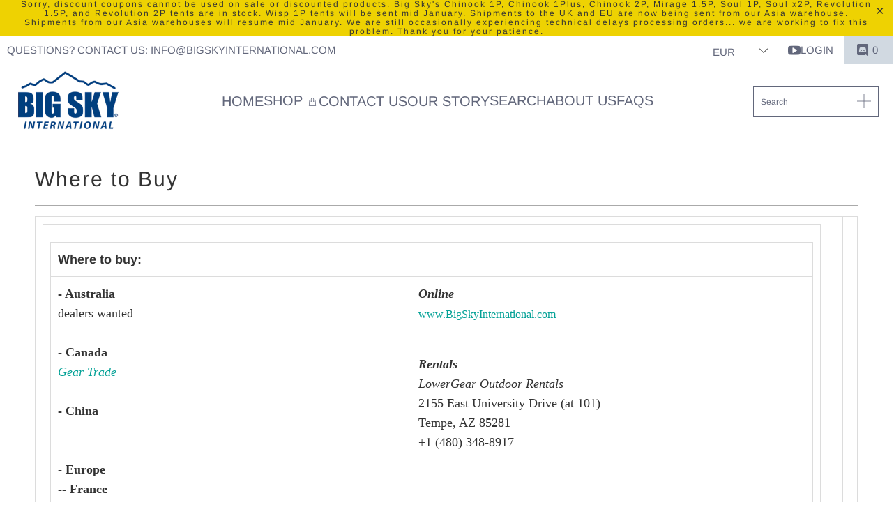

--- FILE ---
content_type: text/html; charset=UTF-8
request_url: https://secure.gatewaypreorder.com/preorder/api/frontendajaxhandler?store=big-sky-international.myshopify.com
body_size: -104
content:

[{"preorder_enable":"deny","partial_enable":"No","allowcomingsoon":"","inventory":"366","producthandle":"big-sky-insulite-insulated-food-pouch-freezer-bag-cooking-cozy-big-sky-international"},{"preorder_enable":"deny","partial_enable":"No","allowcomingsoon":"","inventory":"282","producthandle":"big-sky-international-gift-card"}]

--- FILE ---
content_type: text/css
request_url: https://bigskyinternational.com/cdn/shop/t/86/assets/geolizr-lib.css?v=59017386019965299001697021916
body_size: 99905
content:
.geolizr-currency-links::-webkit-scrollbar-thumb:window-inactive{background:#01010180}[class^=famfamfam-flag]{background:url([data-uri]) no-repeat 0 0}.geolizr-currency-links::-webkit-scrollbar{width:8px;margin-left:-4px}.geolizr-currency-links::-webkit-scrollbar-track{-webkit-box-shadow:inset 0 0 6px rgba(0,0,0,.3);-webkit-border-radius:4px;border-radius:4px}.geolizr-currency-links::-webkit-scrollbar-thumb{-webkit-border-radius:10px;border-radius:10px;background:#01010180;-webkit-box-shadow:inset 0 0 6px rgba(0,0,0,.5)}.famfamfam-flag-zw{background-position:0 0;width:16px;height:11px}.famfamfam-flag-zm{background-position:-16px 0;width:16px;height:11px}.famfamfam-flag-za{background-position:0 -11px;width:16px;height:11px}.famfamfam-flag-yt{background-position:-16px -11px;width:16px;height:11px}.famfamfam-flag-ye{background-position:-32px 0;width:16px;height:11px}.famfamfam-flag-ws{background-position:-32px -11px;width:16px;height:11px}.famfamfam-flag-wf{background-position:0 -22px;width:16px;height:11px}.famfamfam-flag-wales{background-position:-16px -22px;width:16px;height:11px}.famfamfam-flag-vu{background-position:-32px -22px;width:16px;height:11px}.famfamfam-flag-vn{background-position:0 -33px;width:16px;height:11px}.famfamfam-flag-vi{background-position:-16px -33px;width:16px;height:11px}.famfamfam-flag-vg{background-position:-32px -33px;width:16px;height:11px}.famfamfam-flag-ve{background-position:-48px 0;width:16px;height:11px}.famfamfam-flag-vc{background-position:-48px -11px;width:16px;height:11px}.famfamfam-flag-va{background-position:-48px -22px;width:16px;height:11px}.famfamfam-flag-uz{background-position:-48px -33px;width:16px;height:11px}.famfamfam-flag-uy{background-position:0 -44px;width:16px;height:11px}.famfamfam-flag-us,.famfamfam-flag-um{background-position:-16px -44px;width:16px;height:11px}.famfamfam-flag-ug{background-position:-32px -44px;width:16px;height:11px}.famfamfam-flag-ua{background-position:-48px -44px;width:16px;height:11px}.famfamfam-flag-tz{background-position:-64px 0;width:16px;height:11px}.famfamfam-flag-tw{background-position:-64px -11px;width:16px;height:11px}.famfamfam-flag-tv{background-position:-64px -22px;width:16px;height:11px}.famfamfam-flag-tt{background-position:-64px -33px;width:16px;height:11px}.famfamfam-flag-tr{background-position:-64px -44px;width:16px;height:11px}.famfamfam-flag-to{background-position:0 -55px;width:16px;height:11px}.famfamfam-flag-tn{background-position:-16px -55px;width:16px;height:11px}.famfamfam-flag-tm{background-position:-32px -55px;width:16px;height:11px}.famfamfam-flag-tl{background-position:-48px -55px;width:16px;height:11px}.famfamfam-flag-tk{background-position:-64px -55px;width:16px;height:11px}.famfamfam-flag-tj{background-position:0 -66px;width:16px;height:11px}.famfamfam-flag-th{background-position:-16px -66px;width:16px;height:11px}.famfamfam-flag-tg{background-position:-32px -66px;width:16px;height:11px}.famfamfam-flag-tf{background-position:-48px -66px;width:16px;height:11px}.famfamfam-flag-td{background-position:-64px -66px;width:16px;height:11px}.famfamfam-flag-tc{background-position:-80px 0;width:16px;height:11px}.famfamfam-flag-sz{background-position:-80px -11px;width:16px;height:11px}.famfamfam-flag-sy{background-position:-80px -22px;width:16px;height:11px}.famfamfam-flag-sx{background-position:-80px -33px;width:16px;height:11px}.famfamfam-flag-sv{background-position:-80px -44px;width:16px;height:11px}.famfamfam-flag-st{background-position:-80px -55px;width:16px;height:11px}.famfamfam-flag-ss{background-position:-80px -66px;width:16px;height:11px}.famfamfam-flag-sr{background-position:0 -77px;width:16px;height:11px}.famfamfam-flag-so{background-position:-16px -77px;width:16px;height:11px}.famfamfam-flag-sn{background-position:-32px -77px;width:16px;height:11px}.famfamfam-flag-sm{background-position:-48px -77px;width:16px;height:11px}.famfamfam-flag-sl{background-position:-64px -77px;width:16px;height:11px}.famfamfam-flag-sk{background-position:-80px -77px;width:16px;height:11px}.famfamfam-flag-si{background-position:-96px 0;width:16px;height:11px}.famfamfam-flag-sh{background-position:-96px -11px;width:16px;height:11px}.famfamfam-flag-sg{background-position:-96px -22px;width:16px;height:11px}.famfamfam-flag-se{background-position:-96px -33px;width:16px;height:11px}.famfamfam-flag-sd{background-position:-96px -44px;width:16px;height:11px}.famfamfam-flag-scotland{background-position:-96px -55px;width:16px;height:11px}.famfamfam-flag-sc{background-position:-96px -66px;width:16px;height:11px}.famfamfam-flag-sb{background-position:-96px -77px;width:16px;height:11px}.famfamfam-flag-sa{background-position:0 -88px;width:16px;height:11px}.famfamfam-flag-rw{background-position:-16px -88px;width:16px;height:11px}.famfamfam-flag-ru{background-position:-32px -88px;width:16px;height:11px}.famfamfam-flag-rs{background-position:-48px -88px;width:16px;height:11px}.famfamfam-flag-ro{background-position:-64px -88px;width:16px;height:11px}.famfamfam-flag-qa{background-position:-80px -88px;width:16px;height:11px}.famfamfam-flag-py{background-position:-96px -88px;width:16px;height:11px}.famfamfam-flag-pw{background-position:0 -99px;width:16px;height:11px}.famfamfam-flag-pt{background-position:-16px -99px;width:16px;height:11px}.famfamfam-flag-ps{background-position:-32px -99px;width:16px;height:11px}.famfamfam-flag-pr{background-position:-48px -99px;width:16px;height:11px}.famfamfam-flag-pn{background-position:-64px -99px;width:16px;height:11px}.famfamfam-flag-pm{background-position:-80px -99px;width:16px;height:11px}.famfamfam-flag-pl{background-position:-96px -99px;width:16px;height:11px}.famfamfam-flag-pk{background-position:-112px 0;width:16px;height:11px}.famfamfam-flag-ph{background-position:-112px -11px;width:16px;height:11px}.famfamfam-flag-pg{background-position:-112px -22px;width:16px;height:11px}.famfamfam-flag-pf{background-position:-112px -33px;width:16px;height:11px}.famfamfam-flag-pe{background-position:-112px -44px;width:16px;height:11px}.famfamfam-flag-pa{background-position:-112px -55px;width:16px;height:11px}.famfamfam-flag-om{background-position:-112px -66px;width:16px;height:11px}.famfamfam-flag-nz{background-position:-112px -77px;width:16px;height:11px}.famfamfam-flag-nu{background-position:-112px -88px;width:16px;height:11px}.famfamfam-flag-nr{background-position:-112px -99px;width:16px;height:11px}.famfamfam-flag-no,.famfamfam-flag-bv,.famfamfam-flag-sj{background-position:0 -110px;width:16px;height:11px}.famfamfam-flag-nl{background-position:-16px -110px;width:16px;height:11px}.famfamfam-flag-ni{background-position:-32px -110px;width:16px;height:11px}.famfamfam-flag-ng{background-position:-48px -110px;width:16px;height:11px}.famfamfam-flag-nf{background-position:-64px -110px;width:16px;height:11px}.famfamfam-flag-ne{background-position:-80px -110px;width:16px;height:11px}.famfamfam-flag-nc{background-position:-96px -110px;width:16px;height:11px}.famfamfam-flag-na{background-position:-112px -110px;width:16px;height:11px}.famfamfam-flag-mz{background-position:-128px 0;width:16px;height:11px}.famfamfam-flag-my{background-position:-128px -11px;width:16px;height:11px}.famfamfam-flag-mx{background-position:-128px -22px;width:16px;height:11px}.famfamfam-flag-mw{background-position:-128px -33px;width:16px;height:11px}.famfamfam-flag-mv{background-position:-128px -44px;width:16px;height:11px}.famfamfam-flag-mu{background-position:-128px -55px;width:16px;height:11px}.famfamfam-flag-mt{background-position:-128px -66px;width:16px;height:11px}.famfamfam-flag-ms{background-position:-128px -77px;width:16px;height:11px}.famfamfam-flag-mr{background-position:-128px -88px;width:16px;height:11px}.famfamfam-flag-mq{background-position:-128px -99px;width:16px;height:11px}.famfamfam-flag-mp{background-position:-128px -110px;width:16px;height:11px}.famfamfam-flag-mo{background-position:0 -121px;width:16px;height:11px}.famfamfam-flag-mn{background-position:-16px -121px;width:16px;height:11px}.famfamfam-flag-mm{background-position:-32px -121px;width:16px;height:11px}.famfamfam-flag-ml{background-position:-48px -121px;width:16px;height:11px}.famfamfam-flag-mk{background-position:-64px -121px;width:16px;height:11px}.famfamfam-flag-mh{background-position:-80px -121px;width:16px;height:11px}.famfamfam-flag-mg{background-position:-96px -121px;width:16px;height:11px}.famfamfam-flag-me{background-position:0 -132px;width:16px;height:12px}.famfamfam-flag-md{background-position:-112px -121px;width:16px;height:11px}.famfamfam-flag-mc{background-position:-128px -121px;width:16px;height:11px}.famfamfam-flag-ma{background-position:-16px -132px;width:16px;height:11px}.famfamfam-flag-ly{background-position:-32px -132px;width:16px;height:11px}.famfamfam-flag-lv{background-position:-48px -132px;width:16px;height:11px}.famfamfam-flag-lu{background-position:-64px -132px;width:16px;height:11px}.famfamfam-flag-lt{background-position:-80px -132px;width:16px;height:11px}.famfamfam-flag-ls{background-position:-96px -132px;width:16px;height:11px}.famfamfam-flag-lr{background-position:-112px -132px;width:16px;height:11px}.famfamfam-flag-lk{background-position:-128px -132px;width:16px;height:11px}.famfamfam-flag-li{background-position:-144px 0;width:16px;height:11px}.famfamfam-flag-lc{background-position:-144px -11px;width:16px;height:11px}.famfamfam-flag-lb{background-position:-144px -22px;width:16px;height:11px}.famfamfam-flag-la{background-position:-144px -33px;width:16px;height:11px}.famfamfam-flag-kz{background-position:-144px -44px;width:16px;height:11px}.famfamfam-flag-ky{background-position:-144px -55px;width:16px;height:11px}.famfamfam-flag-kw{background-position:-144px -66px;width:16px;height:11px}.famfamfam-flag-kr{background-position:-144px -77px;width:16px;height:11px}.famfamfam-flag-kp{background-position:-144px -88px;width:16px;height:11px}.famfamfam-flag-kn{background-position:-144px -99px;width:16px;height:11px}.famfamfam-flag-km{background-position:-144px -110px;width:16px;height:11px}.famfamfam-flag-ki{background-position:-144px -121px;width:16px;height:11px}.famfamfam-flag-kh{background-position:-144px -132px;width:16px;height:11px}.famfamfam-flag-kg{background-position:0 -144px;width:16px;height:11px}.famfamfam-flag-ke{background-position:-16px -144px;width:16px;height:11px}.famfamfam-flag-jp{background-position:-32px -144px;width:16px;height:11px}.famfamfam-flag-jo{background-position:-48px -144px;width:16px;height:11px}.famfamfam-flag-jm{background-position:-64px -144px;width:16px;height:11px}.famfamfam-flag-je{background-position:-80px -144px;width:16px;height:11px}.famfamfam-flag-it{background-position:-96px -144px;width:16px;height:11px}.famfamfam-flag-is{background-position:-112px -144px;width:16px;height:11px}.famfamfam-flag-ir{background-position:-128px -144px;width:16px;height:11px}.famfamfam-flag-iq{background-position:-144px -144px;width:16px;height:11px}.famfamfam-flag-io{background-position:-160px 0;width:16px;height:11px}.famfamfam-flag-in{background-position:-160px -11px;width:16px;height:11px}.famfamfam-flag-im{background-position:-160px -22px;width:16px;height:9px}.famfamfam-flag-il{background-position:-160px -31px;width:16px;height:11px}.famfamfam-flag-ie{background-position:-160px -42px;width:16px;height:11px}.famfamfam-flag-id{background-position:-160px -53px;width:16px;height:11px}.famfamfam-flag-hu{background-position:-160px -64px;width:16px;height:11px}.famfamfam-flag-ht{background-position:-160px -75px;width:16px;height:11px}.famfamfam-flag-hr{background-position:-160px -86px;width:16px;height:11px}.famfamfam-flag-hn{background-position:-160px -97px;width:16px;height:11px}.famfamfam-flag-hk{background-position:-160px -108px;width:16px;height:11px}.famfamfam-flag-gy{background-position:-160px -119px;width:16px;height:11px}.famfamfam-flag-gw{background-position:-160px -130px;width:16px;height:11px}.famfamfam-flag-gu{background-position:-160px -141px;width:16px;height:11px}.famfamfam-flag-gt{background-position:0 -155px;width:16px;height:11px}.famfamfam-flag-gs{background-position:-16px -155px;width:16px;height:11px}.famfamfam-flag-gr{background-position:-32px -155px;width:16px;height:11px}.famfamfam-flag-gq{background-position:-48px -155px;width:16px;height:11px}.famfamfam-flag-gp{background-position:-64px -155px;width:16px;height:11px}.famfamfam-flag-gn{background-position:-80px -155px;width:16px;height:11px}.famfamfam-flag-gm{background-position:-96px -155px;width:16px;height:11px}.famfamfam-flag-gl{background-position:-112px -155px;width:16px;height:11px}.famfamfam-flag-gi{background-position:-128px -155px;width:16px;height:11px}.famfamfam-flag-gh{background-position:-144px -155px;width:16px;height:11px}.famfamfam-flag-gg{background-position:-160px -155px;width:16px;height:11px}.famfamfam-flag-ge{background-position:-176px 0;width:16px;height:11px}.famfamfam-flag-gd{background-position:-176px -11px;width:16px;height:11px}.famfamfam-flag-gb{background-position:-176px -22px;width:16px;height:11px}.famfamfam-flag-ga{background-position:-176px -33px;width:16px;height:11px}.famfamfam-flag-fr,.famfamfam-flag-gf,.famfamfam-flag-re,.famfamfam-flag-mf,.famfamfam-flag-bl{background-position:-176px -44px;width:16px;height:11px}.famfamfam-flag-fo{background-position:-176px -55px;width:16px;height:11px}.famfamfam-flag-fm{background-position:-176px -66px;width:16px;height:11px}.famfamfam-flag-fk{background-position:-176px -77px;width:16px;height:11px}.famfamfam-flag-fj{background-position:-176px -88px;width:16px;height:11px}.famfamfam-flag-fi{background-position:-176px -99px;width:16px;height:11px}.famfamfam-flag-fam{background-position:-176px -110px;width:16px;height:11px}.famfamfam-flag-eu{background-position:-176px -121px;width:16px;height:11px}.famfamfam-flag-et{background-position:-176px -132px;width:16px;height:11px}.famfamfam-flag-es{background-position:-176px -143px;width:16px;height:11px}.famfamfam-flag-er{background-position:-176px -154px;width:16px;height:11px}.famfamfam-flag-england{background-position:0 -166px;width:16px;height:11px}.famfamfam-flag-eh{background-position:-16px -166px;width:16px;height:11px}.famfamfam-flag-eg{background-position:-32px -166px;width:16px;height:11px}.famfamfam-flag-ee{background-position:-48px -166px;width:16px;height:11px}.famfamfam-flag-ec{background-position:-64px -166px;width:16px;height:11px}.famfamfam-flag-dz{background-position:-80px -166px;width:16px;height:11px}.famfamfam-flag-do{background-position:-96px -166px;width:16px;height:11px}.famfamfam-flag-dm{background-position:-112px -166px;width:16px;height:11px}.famfamfam-flag-dk{background-position:-128px -166px;width:16px;height:11px}.famfamfam-flag-dj{background-position:-144px -166px;width:16px;height:11px}.famfamfam-flag-de{background-position:-160px -166px;width:16px;height:11px}.famfamfam-flag-cz{background-position:-176px -166px;width:16px;height:11px}.famfamfam-flag-cy{background-position:0 -177px;width:16px;height:11px}.famfamfam-flag-cx{background-position:-16px -177px;width:16px;height:11px}.famfamfam-flag-cw{background-position:-32px -177px;width:16px;height:11px}.famfamfam-flag-cv{background-position:-48px -177px;width:16px;height:11px}.famfamfam-flag-cu{background-position:-64px -177px;width:16px;height:11px}.famfamfam-flag-cs{background-position:-80px -177px;width:16px;height:11px}.famfamfam-flag-cr{background-position:-96px -177px;width:16px;height:11px}.famfamfam-flag-co{background-position:-112px -177px;width:16px;height:11px}.famfamfam-flag-cn{background-position:-128px -177px;width:16px;height:11px}.famfamfam-flag-cm{background-position:-144px -177px;width:16px;height:11px}.famfamfam-flag-cl{background-position:-160px -177px;width:16px;height:11px}.famfamfam-flag-ck{background-position:-176px -177px;width:16px;height:11px}.famfamfam-flag-ci{background-position:-192px 0;width:16px;height:11px}.famfamfam-flag-cg{background-position:-192px -11px;width:16px;height:11px}.famfamfam-flag-cf{background-position:-192px -22px;width:16px;height:11px}.famfamfam-flag-cd{background-position:-192px -33px;width:16px;height:11px}.famfamfam-flag-cc{background-position:-192px -44px;width:16px;height:11px}.famfamfam-flag-catalonia{background-position:-192px -55px;width:16px;height:11px}.famfamfam-flag-ca{background-position:-192px -66px;width:16px;height:11px}.famfamfam-flag-bz{background-position:-192px -77px;width:16px;height:11px}.famfamfam-flag-by{background-position:-192px -88px;width:16px;height:11px}.famfamfam-flag-bw{background-position:-192px -99px;width:16px;height:11px}.famfamfam-flag-bt{background-position:-192px -110px;width:16px;height:11px}.famfamfam-flag-bs{background-position:-192px -121px;width:16px;height:11px}.famfamfam-flag-br{background-position:-192px -132px;width:16px;height:11px}.famfamfam-flag-bq{background-position:-192px -143px;width:16px;height:11px}.famfamfam-flag-bo{background-position:-192px -154px;width:16px;height:11px}.famfamfam-flag-bn{background-position:-192px -165px;width:16px;height:11px}.famfamfam-flag-bm{background-position:-192px -176px;width:16px;height:11px}.famfamfam-flag-bj{background-position:0 -188px;width:16px;height:11px}.famfamfam-flag-bi{background-position:-16px -188px;width:16px;height:11px}.famfamfam-flag-bh{background-position:-32px -188px;width:16px;height:11px}.famfamfam-flag-bg{background-position:-48px -188px;width:16px;height:11px}.famfamfam-flag-bf{background-position:-64px -188px;width:16px;height:11px}.famfamfam-flag-be{background-position:-80px -188px;width:16px;height:11px}.famfamfam-flag-bd{background-position:-96px -188px;width:16px;height:11px}.famfamfam-flag-bb{background-position:-112px -188px;width:16px;height:11px}.famfamfam-flag-ba{background-position:-128px -188px;width:16px;height:11px}.famfamfam-flag-az{background-position:-144px -188px;width:16px;height:11px}.famfamfam-flag-ax{background-position:-160px -188px;width:16px;height:11px}.famfamfam-flag-aw{background-position:-176px -188px;width:16px;height:11px}.famfamfam-flag-au,.famfamfam-flag-hm{background-position:-192px -188px;width:16px;height:11px}.famfamfam-flag-at{background-position:-208px 0;width:16px;height:11px}.famfamfam-flag-as{background-position:-208px -11px;width:16px;height:11px}.famfamfam-flag-ar{background-position:-208px -22px;width:16px;height:11px}.famfamfam-flag-ao{background-position:-208px -33px;width:16px;height:11px}.famfamfam-flag-an{background-position:-208px -44px;width:16px;height:11px}.famfamfam-flag-am{background-position:-208px -55px;width:16px;height:11px}.famfamfam-flag-al{background-position:-208px -66px;width:16px;height:11px}.famfamfam-flag-ai{background-position:-208px -77px;width:16px;height:11px}.famfamfam-flag-ag{background-position:-208px -88px;width:16px;height:11px}.famfamfam-flag-af{background-position:-208px -99px;width:16px;height:11px}.famfamfam-flag-ae{background-position:-208px -110px;width:16px;height:11px}.famfamfam-flag-ad{background-position:-208px -121px;width:16px;height:11px}.famfamfam-flag-np{background-position:-208px -132px;width:9px;height:11px}.famfamfam-flag-ch{background-position:-208px -143px;width:11px;height:11px}@media only screen and (orientation:portrait){.geolizr-popup.gp-mobile{margin-top:60px}}.geolizr-popup-round-corner{border-radius:15px;overflow:hidden}.geolizr-popup-shadow{-webkit-box-shadow:10px 10px 5px 0 rgba(143,143,143,.35);-moz-box-shadow:10px 10px 5px 0 rgba(143,143,143,.35);box-shadow:10px 10px 5px #8f8f8f59}#geolizr-dismiss-popup{box-sizing:content-box;padding:5px!important;margin:0!important;position:absolute!important;right:0!important;text-decoration:none!important;font-family:Arial,serif!important;top:0!important;height:20px!important;width:20px!important;line-height:20px;font-size:20px;font-weight:700;cursor:pointer;display:inline-block;text-align:center}.slideInUp{-webkit-animation-name:slideInUp;animation-name:slideInUp;-webkit-animation-duration:1s;animation-duration:1s;-webkit-animation-fill-mode:both;animation-fill-mode:both}@-webkit-keyframes slideInUp{0%{-webkit-transform:translateY(100%);transform:translateY(100%);visibility:visible}to{-webkit-transform:translateY(0);transform:translateY(0)}}@keyframes slideInUp{0%{-webkit-transform:translateY(100%);transform:translateY(100%);visibility:visible}to{-webkit-transform:translateY(0);transform:translateY(0)}}
/*# sourceMappingURL=/cdn/shop/t/86/assets/geolizr-lib.css.map?v=59017386019965299001697021916 */
